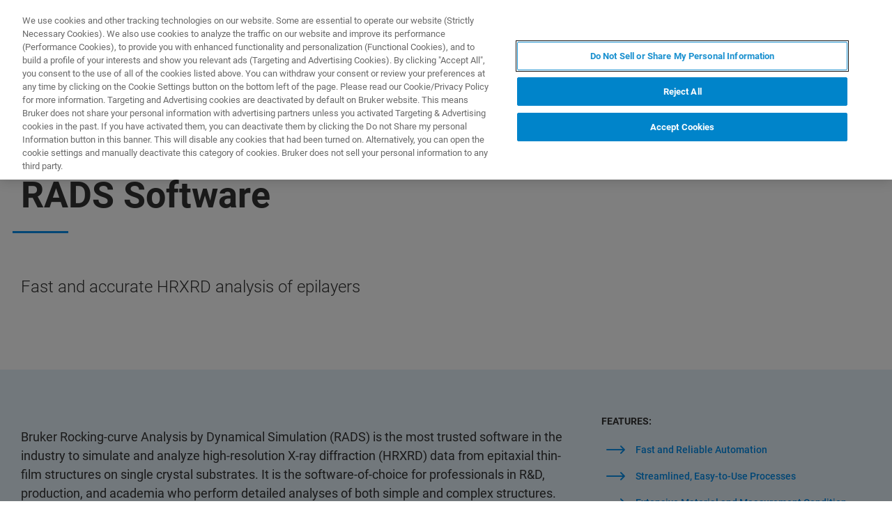

--- FILE ---
content_type: text/html;charset=utf-8
request_url: https://www.bruker.com/de/products-and-solutions/semiconductor-solutions/x-ray-metrology-for-compound-semiconductor/rads-software.html
body_size: 9818
content:

<!DOCTYPE HTML>
<html lang="de">
    <head>
    <meta charset="UTF-8"/>

    <title>RADS Software | Bruker</title>
    <meta name="keywords" content="software,QCVELOX-E,General XRAY,QC3,QC5-R,X-Ray Metrology for Compound Semi,XRAY,QCVELOX-HR"/>
    <meta name="description" content="Simulate and analyze high-resolution X-ray diffraction (HRXRD) data from epitaxial thin-film structures on single crystal substrates"/>
    <meta name="template" content="content-page"/>
    <meta name="viewport" content="width=device-width, initial-scale=1"/>
    
      <meta property="og:title" content="RADS Software"/>

      <meta property="og:image" content="https://www.bruker.com/de/products-and-solutions/semiconductor-solutions/x-ray-metrology-for-compound-semiconductor/rads-software/_jcr_content/teaserImage.coreimg.png/1764635584017/rads-software-for-hrxrd-bruker.png"/>

      <meta property="og:type" content="website"/>

      <meta property="og:url" content="https://www.bruker.com/de/products-and-solutions/semiconductor-solutions/x-ray-metrology-for-compound-semiconductor/rads-software.html"/>

      <meta property="og:description" content="Simulate and analyze high-resolution X-ray diffraction (HRXRD) data from epitaxial thin-film structures on single crystal substrates"/>

    

    





    <script defer="defer" type="text/javascript" src="/.rum/@adobe/helix-rum-js@%5E2/dist/rum-standalone.js"></script>
<link rel="stylesheet" href="/etc.clientlibs/bruker/clientlibs/clientlib-frontend.lc-2aad94240aac30c621de580ab37a8b81-lc.min.css" type="text/css">




    <link rel="icon" sizes="192x192" href="/etc.clientlibs/bruker/clientlibs/clientlib-favicons/resources/icon-192x192.png"/>
    <link rel="apple-touch-icon" sizes="180x180" href="/etc.clientlibs/bruker/clientlibs/clientlib-favicons/resources/apple-touch-icon-180x180.png"/>
    <link rel="apple-touch-icon" sizes="167x167" href="/etc.clientlibs/bruker/clientlibs/clientlib-favicons/resources/apple-touch-icon-167x167.png"/>
    <link rel="apple-touch-icon" sizes="152x152" href="/etc.clientlibs/bruker/clientlibs/clientlib-favicons/resources/apple-touch-icon-152x152.png"/>
    <link rel="apple-touch-icon" sizes="120x120" href="/etc.clientlibs/bruker/clientlibs/clientlib-favicons/resources/apple-touch-icon-120x120.png"/>
    <meta name="msapplication-square310x310logo" content="/etc.clientlibs/bruker/clientlibs/clientlib-favicons/resources/icon-310x310.png"/>
    <meta name="msapplication-wide310x150logo" content="/etc.clientlibs/bruker/clientlibs/clientlib-favicons/resources/icon-310x150.png"/>
    <meta name="msapplication-square150x150logo" content="/etc.clientlibs/bruker/clientlibs/clientlib-favicons/resources/icon-150x150.png"/>
    <meta name="msapplication-square70x70logo" content="/etc.clientlibs/bruker/clientlibs/clientlib-favicons/resources/icon-70x70.png"/>



    <script defer src="/etc.clientlibs/bruker/clientlibs/clientlib-identity.lc-b3513bb710505386ba84ff137c2a3b80-lc.min.js"></script>
<script defer src="/etc.clientlibs/bruker/clientlibs/clientlib-frontend.lc-3504ef1dc28d7869ac2510da1dde651e-lc.min.js"></script>




    <link rel="canonical" href="https://www.bruker.com/de/products-and-solutions/semiconductor-solutions/x-ray-metrology-for-compound-semiconductor/rads-software.html"/>
    
        <link rel="alternate" href="https://www.bruker.com/en/products-and-solutions/semiconductor-solutions/x-ray-metrology-for-compound-semiconductor/rads-software.html" hreflang="en"/>
    
        <link rel="alternate" href="https://www.bruker.com/ja/products-and-solutions/semiconductor-solutions/x-ray-metrology-for-compound-semiconductor/rads-software.html" hreflang="en-JP"/>
    
        <link rel="alternate" href="https://www.bruker.com/zh/products-and-solutions/semiconductor-solutions/x-ray-metrology-for-compound-semiconductor/rads-software.html" hreflang="en-CN"/>
    
        <link rel="alternate" href="https://www.bruker.com/de/products-and-solutions/semiconductor-solutions/x-ray-metrology-for-compound-semiconductor/rads-software.html" hreflang="en-DE"/>
    
        <link rel="alternate" href="https://www.bruker.com/es/products-and-solutions/semiconductor-solutions/x-ray-metrology-for-compound-semiconductor/rads-software.html" hreflang="en-ES"/>
    
        <link rel="alternate" href="https://www.bruker.com/fr/products-and-solutions/semiconductor-solutions/x-ray-metrology-for-compound-semiconductor/rads-software.html" hreflang="en-FR"/>
    
        <link rel="alternate" href="https://www.bruker.com/it/products-and-solutions/semiconductor-solutions/x-ray-metrology-for-compound-semiconductor/rads-software.html" hreflang="en-IT"/>
    
        <link rel="alternate" href="https://www.bruker.com/ko/products-and-solutions/semiconductor-solutions/x-ray-metrology-for-compound-semiconductor/rads-software.html" hreflang="en-KR"/>
    
        <link rel="alternate" href="https://www.bruker.com/pl/products-and-solutions/semiconductor-solutions/x-ray-metrology-for-compound-semiconductor/rads-software.html" hreflang="en-PL"/>
    
        <link rel="alternate" href="https://www.bruker.com/pt/products-and-solutions/semiconductor-solutions/x-ray-metrology-for-compound-semiconductor/rads-software.html" hreflang="en-PT"/>
    
        <link rel="alternate" href="https://www.bruker.com/ru/products-and-solutions/semiconductor-solutions/x-ray-metrology-for-compound-semiconductor/rads-software.html" hreflang="en-RU"/>
    
        <link rel="alternate" href="https://www.bruker.com/en/products-and-solutions/semiconductor-solutions/x-ray-metrology-for-compound-semiconductor/rads-software.html" hreflang="x-default"/>
    


    
    
    

    

    


        <script type="text/javascript" src="//assets.adobedtm.com/715aeecb8682/f0f2a093de6d/launch-83fa3dba0e77-staging.min.js" async></script>


    
    
    

    <style>
      body{margin:0;}.cmp-image__image{width:100%;vertical-align: top;}
      .aem-header{height: 70px;position: absolute;margin:0 auto;left:0;right:0;}.aem-header__container{visibility:hidden;}
      .aem-stage__image--mobile{display:block;}.aem-stage__image--desktop{display:none;}
      .aem-home-stage__image picture,.aem-overview-stage__image picture,.aem-hero-stage__image-background picture{height:100%;}
      .aem-home-stage__image img,.aem-overview-stage__image img{height:100%;left:0;position:absolute;top:0;width:100%;font-family:'object-fit: cover; object-position: center center;';-o-object-fit:cover;object-fit:cover;-o-object-position:center center;object-position:center center;}
      .aem-home-stage{width:100%;min-height:645px;position:relative;display:-ms-flexbox;display:flex;}
      .aem-home-stage__wrapper{padding:110px 0 0;position:relative;}.aem-overview-stage__wrapper{padding:80px 0 0;position:relative;}.aem-hero-stage__wrapper{padding:80px 0 0;position:relative;}
      .aem-overview-stage {width:100%;height:100%;position:relative;min-height:180px;padding-bottom:90px;}
      .aem-overview-stage__image{width:100%;height:100%;position:absolute;}
      .aem-overview-stage__introtext{width:100%;}.aem-overview-stage__introtext-text{line-height:26px;margin-bottom:23px;}
      .aem-overview-stage__wrapper{position:relative;margin:0 auto;padding:80px 0 0;z-index:10;overflow:hidden;}
      .aem-overview-stage{background:#cccccc;min-height:180px;padding-bottom:90px;}
      .aem-overview-stage__links{display:flex;flex-direction:column;width:100%;}
      .aem-introlink{padding:15px 0;border-bottom-width:1px;border-bottom-style:solid;width:285px;}
      .aem-introlink__link{display:flex;text-decoration:none;align-items:center;}
      .aem-introlink__text{font-size:13px;font-weight:700;letter-spacing:1.98px;text-transform:uppercase;}
      .aem-overview-stage .aem-introlink__text{padding-left:24px;width:calc(100% - 70px);line-height:22px;}
      .aem-overview-stage .aem-introlink:last-child{border-bottom:0;}
      .ui-layout__responsive{width:calc(100vw - 36px);}
      .ui-typography--h1{font-weight:700;font-size:28px;letter-spacing:0;line-height:32px;position:relative;margin-bottom:38px;-webkit-margin-before:12px;margin-block-start:12px;}
      .ui-typography--metaheadline{font-weight:700;font-size:10px;line-height:12px;letter-spacing:1px;text-transform:uppercase;}
      .ui-typography--intro{font-weight:300;font-size:20px;line-height:30px;letter-spacing:0;word-wrap:break-word;}
      .ui-typography--subheadline{font-weight:700;font-size:18px;line-height:24px;letter-spacing:0;-webkit-margin-before:10px;margin-block-start:10px;}
      @media only screen and (min-width: 768px){
            .aem-header{height: 86px;}
            .aem-home-stage__wrapper{padding-top:150px;}.aem-overview-stage__wrapper{padding-top:105px;}.aem-hero-stage__wrapper{padding-top:107px;}
            .aem-stage__image--mobile{display:none;}.aem-stage__image--desktop{display:block;}
            .aem-overview-stage__links{flex-direction:row;}
            .aem-overview-stage .aem-introlink{margin:15px 0;padding:0;border-bottom:0;width:33%;}
            .aem-introlink__link{align-items:unset;}
            .aem-introlink__text{font-size:15px;}
            .ui-layout__responsive{width: calc(100vw - 60px);}
            .ui-typography--h1{font-size:42px;line-height:48px;margin-bottom:58px;}
            .ui-typography--metaheadline{font-size:11px;line-height:14px}
            .ui-typography--intro{font-size:22px;line-height:32px;}
            .ui-typography--subheadline{font-size:20px;line-height:26px;}
      }
      @media only screen and (min-width: 1024px){
            .aem-header{height: 128px;}
            .aem-home-stage__wrapper{padding-top:210px;}.aem-overview-stage__wrapper{padding-top:170px;}.aem-hero-stage__wrapper{padding-top:170px;}
            .aem-home-stage{min-height:745px;}
            .aem-overview-stage__introtext{width:66%;}
            .aem-overview-stage__links{width:66%;}
            .aem-overview-stage .aem-introlink{padding:0;}
            .aem-introlink__text{font-size:17px;}
            .ui-typography--h1{font-size:52px;line-height:62px;margin-bottom:83px;}
            .ui-typography--metaheadline{font-size:12px;}
            .ui-typography--intro{font-size:24px;line-height:34px;}
            .ui-typography--subheadline{font-size:22px;line-height:28px;}
      }
    </style>
</head>
    <body class="page basicpage" id="page-46b65d9dab" data-cmp-data-layer-enabled>
        <script>
          window.adobeDataLayer = window.adobeDataLayer || [];
          adobeDataLayer.push({
              page: JSON.parse("{\x22page\u002D46b65d9dab\x22:{\x22@type\x22:\x22bruker\/components\/structure\/page\x22,\x22repo:modifyDate\x22:\x222026\u002D01\u002D16T17:51:13Z\x22,\x22dc:title\x22:\x22RADS Software\x22,\x22dc:description\x22:\x22Simulate and analyze high\u002Dresolution X\u002Dray diffraction (HRXRD) data from epitaxial thin\u002Dfilm structures on single crystal substrates\x22,\x22xdm:template\x22:\x22\/conf\/bruker\/settings\/wcm\/templates\/content\u002Dpage\x22,\x22xdm:language\x22:\x22de\x22,\x22xdm:tags\x22:[\x22software\x22,\x22QCVELOX\u002DE\x22,\x22General XRAY\x22,\x22QC3\x22,\x22QC5\u002DR\x22,\x22X\u002DRay Metrology for Compound Semi\x22,\x22XRAY\x22,\x22QCVELOX\u002DHR\x22],\x22repo:path\x22:\x22\/content\/bruker\/int\/de\/products\u002Dand\u002Dsolutions\/semiconductor\u002Dsolutions\/x\u002Dray\u002Dmetrology\u002Dfor\u002Dcompound\u002Dsemiconductor\/rads\u002Dsoftware.html\x22}}"),
              event:'cmp:show',
              eventInfo: {
                  path: 'page.page\u002D46b65d9dab'
              }
          });
        </script>
        
        
            




            



            
<div data-g-name="Page" id="section-page-wrapper" class="ui-layout">
    
        <div class="header">

<header class="aem-header ui-layout__header " data-g-name="Header" data-service-status-config="{&#34;pageUrl&#34;:&#34;/en/meta/status.html&#34;,&#34;apiUrl&#34;:&#34;/en/meta/status/jcr:content.service-status.json&#34;,&#34;keycloakServiceId&#34;:&#34;keycloak&#34;,&#34;active&#34;:true}" data-header-pageid="_de_products-and-solutions_semiconductor-solutions_x-ray-metrology-for-compound-semiconductor_rads-software">
    <div class="aem-header__container aem-header__container--visible">
        <div class="ui-layout__responsive aem-header__outter-wrapper">
            <a class="aem-header__logo-wrapper" href="/de.html" data-tracking='{"classification": "header", "type": "logolink", "label": "Bruker", "link": "/content/bruker/int/de"}'>
                <img alt="Bruker" src="/content/dam/global/logos/logo.svg"/>
            </a>
            <div class="aem-header__wrapper">
                <div class="aem-header__icon">
                    <div class="aem-header__icon--box">
                        
    <div class="aem-header-icons">
        <a class="ui-icon aem-header-icons__item" data-g-name="HeaderIcon" data-icon="/content/dam/global/icons/cart.svg" target="_blank" title="Visit the Bruker Store" href="https://store.bruker.com/" rel="noopener">
        </a>
    </div>



                        
<button class="aem-header__icon--button-icon aem-header__language-switch-button js-aem-header__language-switch-button">
    <span class="ui-icon ui-icon--language"></span>
    <span class="aem-header__language-iso-code">DE</span>
</button>

                    </div>
                    <div id="login-button" data-login-error="Error while trying to login. Please try again." data-logout-error="Error while trying to logout. Please try again." data-base-endpoint="https://sso.bruker.com/auth/realms/bruker/" data-client-id="aem-bruker.com" data-silent-token-renewal data-silent-token-renewal-page="/de.tokenrenewal.html" data-scopes="openid,profile" data-local="false">
    <button class="ui-button ui-button--secondary ui-icon--login aem-header__icon--login-button js-trigger-login" data-login="Login" data-logout="My Bruker" data-id="MY_BRUKER">
                <span class="aem-login-button__text">My Bruker</span>
    </button>
</div>

                    
<a data-g-name="ContactLink" target="_self" href="/de/meta/forms/bns-form-pages/xray-master-form-page.html">
    <button class="ui-button aem-header__icon--contract-expert">Kontakt</button>
    <button class="ui-button ui-button--icon ui-icon--contact aem-header__icon--circle"></button>
</a>
                </div>
                <div class="aem-header__navigation">
                    
<div class="aem-header__navigation-box js-aem-navigation-drilldown__data js-aem-header__navigatio-box state-aem-header__navigation-box--hidden">
    
        <a href="/de/products-and-solutions.html" target="_self" class="ui-action-link aem-header__navigation-item js-aem-header__navigation-item" data-id="_de_products-and-solutions" tabindex="0">Produkte &amp; Lösungen</a>
    
        <a href="/de/applications.html" target="_self" class="ui-action-link aem-header__navigation-item js-aem-header__navigation-item" data-id="_de_applications" tabindex="0">Anwendungen</a>
    
        <a href="/de/services.html" target="_self" class="ui-action-link aem-header__navigation-item js-aem-header__navigation-item" data-id="_de_services" tabindex="0">(EN) Service</a>
    
        <a href="/de/news-and-events.html" target="_self" class="ui-action-link aem-header__navigation-item js-aem-header__navigation-item" data-id="_de_news-and-events" tabindex="0">Neuigkeiten &amp; Veranstaltungen</a>
    
        <a href="/de/about.html" target="_self" class="ui-action-link aem-header__navigation-item js-aem-header__navigation-item" data-id="_de_about" tabindex="0">Über uns</a>
    
        <a href="/de/careers.html" target="_self" class="ui-action-link aem-header__navigation-item js-aem-header__navigation-item" data-id="_de_careers" tabindex="0">Karriere</a>
    
</div>

                    <button class="aem-header__icon--button-icon">
                        <span class="ui-icon ui-icon--menu aem-header__navigation--small-screen js-aem-header__navigation-item"></span>
                    </button>
                    <button class="aem-header__icon--button-icon aem-header__search-button js-aem-header__search-button">
                        <span class="ui-icon ui-icon--search"></span>
                    </button>
                </div>
            </div>
            <div data-g-name="NavigationDrilldown" class="aem-navigation-drilldown" data-pageid="_de_products-and-solutions_semiconductor-solutions_x-ray-metrology-for-compound-semiconductor_rads-software" data-language-path="/content/bruker/int/de" data-language-iso-code="DE">
            </div>
        </div>
        <script type="text/template" class="js-aem-navigation-drilldown__item-template">
            {{#*inline "lockIcon"}}
                {{#if protected}}
                    <span class="ui-icon--lock"></span>
                {{/if}}
            {{/inline}}
            <div
                    class="aem-navigation-drilldown__level js-aem-navigation-drilldown__level {{#if isRoot}}aem-navigation-drilldown__level--root{{/if}} {{#if shouldRunAnimation}}state-aem-navigation-drilldown--add{{/if}} {{#ifCond id '===' 'MY_BRUKER'}}js-aem-navigation-drilldown__level--one-bruker{{/ifCond}}"
                    data-id="{{id}}"
                    data-level="{{nextLevel}}"
            >
                <div class="aem-navigation-drilldown__back">
                    <button class="aem-navigation-drilldown__back-button js-aem-navigation-drilldown__back-button">
                        Back
                    </button>
                    <button class="aem-navigation-drilldown__close js-aem-navigation-drilldown__close"
                            title="close"></button>
                </div>
                <div class="aem-navigation-drilldown__list-title">
                    <!-- <a href="{{url}}.html">{{ name }}</a> -->
                    {{#ifCond id '===' 'MY_BRUKER'}}
                        <p>My Bruker</p>
                    {{else}}
                        <a
                            href="{{url}}"
                            target="{{target}}"
                            class="js-aem-navigation-drilldown__list-title"
                            data-id="{{id}}"
                        >
                            {{~name~}}
                            {{> lockIcon}}
                            {{#ifCond target '===' '_blank'}}<span class="ui-icon--external"></span>{{/ifCond}}
                        </a>
                    {{/ifCond}}
                </div>
                <div class="aem-navigation-drilldown__list">
                    {{#ifCond id '===' 'MY_BRUKER'}}
                        {{#ifCond items.length '>' 0}}
                            <div class="aem-navigation-drilldown__list-section--dynamic">
                                {{#each items}}
                                    <a href="{{url}}" target="{{target}}" class="aem-navigation-drilldown__list-item
                                        js-aem-navigation-drilldown__list-item
                                        js-aem-navigation-drilldown__open--hover
                                        {{#unless items}}aem-navigation-drilldown__list-item--link js-aem-navigation-drilldown__list-item--link{{/unless}}"
                                        data-id="{{id}}"
                                    >
                                        {{~name~}}
                                        {{#ifCond target '===' '_blank'}}<span class="ui-icon--external"></span>{{/ifCond}}
                                    </a>
                                {{/ each}}
                            </div>
                        {{/ifCond}}
                        <div class="aem-navigation-drilldown__list-section--static">
                            <a href="/de/meta/profile.html" target="_self" class="aem-navigation-drilldown__list-item aem-navigation-drilldown__list-item--link js-aem-navigation-drilldown__list-item--my-profile">
                                <span class="ui-icon--logout"></span>Mein Profil
                            </a>
                            <button class="aem-navigation-drilldown__list-item aem-navigation-drilldown__list-item--link aem-navigation-drilldown__list-item--log-out js-aem-navigation-drilldown__list-item--log-out"
                                    title="logout">
                                <span class="ui-icon--logout-door"></span>Abmelden
                            </button>
                        </div>
                    {{else}}
                        {{#each items}}
                            {{#if headline}}
                                <p class="aem-navigation-drilldown__list-item
                                    {{#unless items}}aem-navigation-drilldown__list-item--link{{/unless}}
                                    {{#if headline}} aem-navigation-drilldown__list-item--headline{{/if}}"
                                    data-id="{{id}}"
                                >
                                    {{~name~}}
                                </p>
                            {{else}}
                                <a href="{{url}}" target="{{target}}" class="aem-navigation-drilldown__list-item
                                    js-aem-navigation-drilldown__list-item
                                    js-aem-navigation-drilldown__open--hover
                                    {{#unless items}}aem-navigation-drilldown__list-item--link js-aem-navigation-drilldown__list-item--link{{/unless}}"
                                    data-id="{{id}}"
                                >
                                    {{~name~}}
                                    {{> lockIcon}}
                                    {{#ifCond target '===' '_blank'}}<span class="ui-icon--external"></span>{{/ifCond}}
                                </a>
                            {{/if}}
                        {{/ each}}
                    {{/ifCond}}
                </div>
            </div>
        </script>
        <script type="text/template" class="js-aem-navigation-drilldown__template">
            <div class="aem-navigation-drilldown__icons">
                <button class="aem-navigation-drilldown__icon ui-icon ui-icon--language aem-navigation-drilldown__icon--language js-aem-navigation-drilldown__icon--language">
                    <span class="aem-header__language-iso-code">{{ languageIsoCode }}</span>
                </button>
                <button class="aem-navigation-drilldown__close js-aem-navigation-drilldown__close"
                        title="close"></button>
            </div>
            <div class="aem-navigation-drilldown__inner-wrapper js-aem-navigation-drilldown__inner-wrapper">
            </div>
            <div class="aem-navigation-drilldown__overlay js-aem-navigation-drilldown__overlay aem-navigation-drilldown__overlay--solid-background js-aem-navigation-drilldown__close">
            </div>
        </script>
        <div data-g-name="Search" class="aem-search">
            <div class="aem-search__wrapper">
                <div class="ui-layout__responsive aem-search__box">
                    <span class="ui-icon ui-icon--close aem-search__close js-aem-search__close"></span>
                    <div data-g-name="SearchInput" class="aem-search__input-wrapper" data-config="{&#34;renderMode&#34;:null,&#34;subsetView&#34;:false,&#34;noInitialResults&#34;:false,&#34;exactSearch&#34;:false,&#34;termMandatory&#34;:false,&#34;filters&#34;:{&#34;all&#34;:[],&#34;any&#34;:{}},&#34;facets&#34;:null,&#34;categories&#34;:null,&#34;searchEndpoint&#34;:&#34;https://bruker-aemaacs-prod.ent.eu-central-1.aws.cloud.es.io/api/as/v1/engines/bruker-prod/search.json&#34;,&#34;extendedSearchEndpoint&#34;:&#34;https://bruker-aemaacs-prod.ent.eu-central-1.aws.cloud.es.io/api/as/v1/engines/bruker-prod/elasticsearch/_search&#34;,&#34;suggestionEndpoint&#34;:&#34;https://bruker-aemaacs-prod.ent.eu-central-1.aws.cloud.es.io/api/as/v1/engines/bruker-prod/search.json&#34;,&#34;extendedSearchSuggestionEndpoint&#34;:&#34;https://bruker-aemaacs-prod.ent.eu-central-1.aws.cloud.es.io/api/as/v1/engines/bruker-prod/elasticsearch/_search&#34;,&#34;searchKey&#34;:&#34;search-zukwf6yyhkhnvec77d2c5uy2&#34;,&#34;extendedSearchKey&#34;:&#34;private-31d1xum3d2tuvus4mgbazx2t&#34;,&#34;resultsPerPage&#34;:10,&#34;descriptionMaxLength&#34;:200,&#34;queryMaxLength&#34;:500,&#34;fullWidth&#34;:false,&#34;autoSearch&#34;:false,&#34;wrapperMode&#34;:&#34;result&#34;,&#34;sort&#34;:{&#34;_score&#34;:&#34;desc&#34;},&#34;urlContext&#34;:&#34;/conf/bruker/settings/wcm/templates/content-page/structure/_jcr_content/header&#34;,&#34;editMode&#34;:false,&#34;languageTag&#34;:&#34;de&#34;,&#34;languagePath&#34;:&#34;/content/bruker/int/de&#34;,&#34;customDisplayMode&#34;:&#34;&#34;,&#34;customDisplayClass&#34;:&#34;&#34;,&#34;defaultColumnsWidth&#34;:&#34;6&#34;,&#34;searchId&#34;:null,&#34;resourcePath&#34;:&#34;/conf/bruker/settings/wcm/templates/content-page/structure/jcr:content/header&#34;,&#34;officeSearchFacets&#34;:{&#34;offeringsFacet&#34;:&#34;f1c6d3fdf50f86c75d71d239190b776a_tags&#34;,&#34;technologyFacet&#34;:&#34;0bafdf739ac8a00948a30ea084d9cd6f_tags&#34;}}" data-standalone-search-input="true">
                        <form novalidate class="js-aem-searchinput__form" action="/de/meta/search.html">
                            <div class="aem-elasticsearchresults__input-wrapper">
                                
	<div data-g-name="Input" class="ui-input ui-input--search aem-GridColumn--default--8 aem-GridColumn--phone--12" data-suggestion-endpoint="https://bruker-aemaacs-prod.ent.eu-central-1.aws.cloud.es.io/api/as/v1/engines/bruker-prod/elasticsearch/_search" data-search-key="search-zukwf6yyhkhnvec77d2c5uy2" data-constraint-message="Bitte verwenden Sie zumindest 2 Zeichen (Sie verwenden derzeit 1 Zeichen)." data-custom-mandatory-message="Bitte verwenden Sie zumindest 2 Zeichen." data-extended-search="true" data-language-tag="de">
		<input minlength="2" maxlength="500" type="text" name="q_1" aria-autocomplete="list" autocomplete="off" placeholder="What are you looking for?" class="ui-input__field js-aem-searchinput__input" data-disable-prefill-from-url="true"/>
		
		<span class="ui-input__bar"></span>
		<span class="ui-input__error js-ui-input__error">Bitte verwenden Sie zumindest 2 Zeichen (Sie verwenden derzeit 1 Zeichen).</span>

		<div class="ui-input--search-suggestions">
			<script type="text/template" class="js-input--search-suggestions-template">
				<ul>
					{{#each this}}
					<li>{{suggestion}}</li>
					{{/each}}
				</ul>
			</script>
		</div>
	</div>

                                <div class="aem-elasticsearchresults__actions-wrapper aem-elasticsearchresults__actions-wrapper--extendedsearch">
                                    <button class="js-aem-elasticsearchresults__reset aem-elasticsearchresults__reset ui-icon--close" type="reset"></button>
                                    <button class="js-aem-searchinput__icon js-aem-elasticsearchresults__submit aem-elasticsearchresults__submit ui-button ui-icon--search" type="submit"></button>
                                </div>
                            </div>
                        </form>
                    </div>
                </div>
            </div>
            <div class="aem-search__overlay js-aem-search__overlay"></div>
        </div>
        <div data-g-name="LanguageSwitch" class="aem-language-switch">
            <div class="aem-language-switch--background-light">
                <div class="ui-layout__responsive aem-language-switch__wrapper">
                    <span class="ui-icon--close aem-language-switch__close js-aem-language-switch__close"></span>
                    <p class="aem-language-switch__title ui-typography--p-emphasized">Languages</p>
                    <ul class="aem-language-switch__languages-container">
                        <li class="aem-language-switch__language js-aem-language-switch__language aem-language-switch__language--active">
                            <a class="aem-language-switch__languages-link js-aem-language-switch__languages-link" tabindex="-1">
                                Deutsch
                                <span class="ui-icon--check aem-language-switch__languages-check"></span>
                            </a>
                        </li>
                    
                        <li class="aem-language-switch__language js-aem-language-switch__language ">
                            <a class="aem-language-switch__languages-link js-aem-language-switch__languages-link" href="/en/products-and-solutions/semiconductor-solutions/x-ray-metrology-for-compound-semiconductor/rads-software.html" tabindex="-1" data-language="en">
                                English
                                <span class="ui-icon--check aem-language-switch__languages-check"></span>
                            </a>
                        </li>
                    
                        <li class="aem-language-switch__language js-aem-language-switch__language ">
                            <a class="aem-language-switch__languages-link js-aem-language-switch__languages-link" href="/es/products-and-solutions/semiconductor-solutions/x-ray-metrology-for-compound-semiconductor/rads-software.html" tabindex="-1" data-language="es">
                                Español
                                <span class="ui-icon--check aem-language-switch__languages-check"></span>
                            </a>
                        </li>
                    
                        <li class="aem-language-switch__language js-aem-language-switch__language ">
                            <a class="aem-language-switch__languages-link js-aem-language-switch__languages-link" href="/fr/products-and-solutions/semiconductor-solutions/x-ray-metrology-for-compound-semiconductor/rads-software.html" tabindex="-1" data-language="fr">
                                Français
                                <span class="ui-icon--check aem-language-switch__languages-check"></span>
                            </a>
                        </li>
                    
                        <li class="aem-language-switch__language js-aem-language-switch__language ">
                            <a class="aem-language-switch__languages-link js-aem-language-switch__languages-link" href="/it/products-and-solutions/semiconductor-solutions/x-ray-metrology-for-compound-semiconductor/rads-software.html" tabindex="-1" data-language="it">
                                Italiano
                                <span class="ui-icon--check aem-language-switch__languages-check"></span>
                            </a>
                        </li>
                    
                        <li class="aem-language-switch__language js-aem-language-switch__language ">
                            <a class="aem-language-switch__languages-link js-aem-language-switch__languages-link" href="/pl/products-and-solutions/semiconductor-solutions/x-ray-metrology-for-compound-semiconductor/rads-software.html" tabindex="-1" data-language="pl">
                                Polski
                                <span class="ui-icon--check aem-language-switch__languages-check"></span>
                            </a>
                        </li>
                    
                        <li class="aem-language-switch__language js-aem-language-switch__language ">
                            <a class="aem-language-switch__languages-link js-aem-language-switch__languages-link" href="/pt/products-and-solutions/semiconductor-solutions/x-ray-metrology-for-compound-semiconductor/rads-software.html" tabindex="-1" data-language="pt">
                                Português
                                <span class="ui-icon--check aem-language-switch__languages-check"></span>
                            </a>
                        </li>
                    
                        <li class="aem-language-switch__language js-aem-language-switch__language ">
                            <a class="aem-language-switch__languages-link js-aem-language-switch__languages-link" href="/ru/products-and-solutions/semiconductor-solutions/x-ray-metrology-for-compound-semiconductor/rads-software.html" tabindex="-1" data-language="ru">
                                Русский
                                <span class="ui-icon--check aem-language-switch__languages-check"></span>
                            </a>
                        </li>
                    
                        <li class="aem-language-switch__language js-aem-language-switch__language ">
                            <a class="aem-language-switch__languages-link js-aem-language-switch__languages-link" href="/zh/products-and-solutions/semiconductor-solutions/x-ray-metrology-for-compound-semiconductor/rads-software.html" tabindex="-1" data-language="zh">
                                中文
                                <span class="ui-icon--check aem-language-switch__languages-check"></span>
                            </a>
                        </li>
                    
                        <li class="aem-language-switch__language js-aem-language-switch__language ">
                            <a class="aem-language-switch__languages-link js-aem-language-switch__languages-link" href="/ja/products-and-solutions/semiconductor-solutions/x-ray-metrology-for-compound-semiconductor/rads-software.html" tabindex="-1" data-language="ja">
                                日本語
                                <span class="ui-icon--check aem-language-switch__languages-check"></span>
                            </a>
                        </li>
                    
                        <li class="aem-language-switch__language js-aem-language-switch__language ">
                            <a class="aem-language-switch__languages-link js-aem-language-switch__languages-link" href="/ko/products-and-solutions/semiconductor-solutions/x-ray-metrology-for-compound-semiconductor/rads-software.html" tabindex="-1" data-language="ko">
                                한국어
                                <span class="ui-icon--check aem-language-switch__languages-check"></span>
                            </a>
                        </li>
                    </ul>
                </div>
            </div>
            <div class="aem-language-switch__overlay js-aem-language-switch__overlay"></div>
        </div>
    </div>
</header>

</div>

    
        <div class="root responsivegrid ui-layout__body">

<div class="aem-Grid aem-Grid--12 ui-layout__body aem-Grid--default--12 ">
    
    <div class="contentstage stage abstractcomponent aem-GridColumn aem-GridColumn--default--12"><div></div>

<div class="ui-layout__responsive">
    <div class="aem-contentstage ui-separator">
        
	<div class="aem-headline">
		
			<div class="ui-typography--metaheadline">X-Ray Metrology for Compound Semiconductor</div>
			<h1 class="ui-typography--h1">RADS Software</h1>
		
	</div>

        <div class="aem-contentstage__text ui-typography--intro">Fast and accurate HRXRD analysis of epilayers</div>
    </div>
</div>
</div>
<div class="responsivegrid aem-GridColumn aem-GridColumn--default--12">


<div class="aem-Grid aem-Grid--12 aem-Grid--default--12 ">
    
    <div class="twocolumns columns responsivegrid ui-styles__background--brand aem-GridColumn aem-GridColumn--default--12">
<div class="ui-layout__responsive">
    <div class="ui-separator ">
        
    
	<div class="aem-headline">
		
	</div>


        
            <div class="aem-Grid aem-Grid--12 aem-Grid--default--12 aem-Grid--phone--12  ui-styles__background-item">
                
                
                    <div class="responsivegrid aem-GridColumn--default--none aem-GridColumn--phone--none aem-GridColumn--phone--12 aem-GridColumn aem-GridColumn--default--8 aem-GridColumn--offset--phone--0 aem-GridColumn--offset--default--0">


<div class="aem-Grid aem-Grid--8 aem-Grid--default--8 aem-Grid--phone--12 ">
    
    <div class="ui-typography--richtext aem-GridColumn--phone--12 aem-GridColumn aem-GridColumn--default--8"><div class="aem-text">
    <area data-res-path="/content/bruker/int/de/products-and-solutions/semiconductor-solutions/x-ray-metrology-for-compound-semiconductor/rads-software/jcr:content/root/contentpar/twocolumns/contentpar-1/text"/>
    <div class="ui-typography--richtext"><p><span style="	letter-spacing: 0.0px;
"><br />
Bruker Rocking-curve Analysis by Dynamical Simulation (RADS) is the most trusted software in the industry to simulate and analyze high-resolution X-ray diffraction (HRXRD) data from epitaxial thin-film structures on single crystal substrates. It is the software-of-choice for professionals in R&amp;D, production, and academia who perform detailed analyses of both simple and complex structures.</span></p>
<p>By automatically calculating process parameters, and immediately processing feedback to production, RADS software is designed from the ground up to improve process and yield results. This exclusive combination of features has allowed RADS to be the leading process monitoring and analysis software since 1991.</p>
</div>
</div>

    
</div>

    
</div>
</div>

                
                    <div class="responsivegrid aem-GridColumn--default--none aem-GridColumn--phone--none aem-GridColumn--phone--12 aem-GridColumn aem-GridColumn--offset--phone--0 aem-GridColumn--offset--default--0 aem-GridColumn--default--4">


<div class="aem-Grid aem-Grid--4 aem-Grid--default--4 aem-Grid--phone--12 ">
    
    <div class="ui-typography--richtext aem-GridColumn--phone--12 aem-GridColumn aem-GridColumn--default--4"><div class="aem-text">
    <area data-res-path="/content/bruker/int/de/products-and-solutions/semiconductor-solutions/x-ray-metrology-for-compound-semiconductor/rads-software/jcr:content/root/contentpar/twocolumns/contentpar-2/text"/>
    <div class="ui-typography--richtext"><p><sub><b>FEATURES:</b></sub></p>
</div>
</div>

    
</div>
<div class="calltoaction aem-GridColumn--phone--12 aem-GridColumn aem-GridColumn--default--4">

<div class="aem-calltoaction ui-styles-background-item">
    <ul class="aem-calltoaction__link-list ui-typography--description">
        <li>
            
                
                <a data-g-name="CallToAction" data-tracking="{&#34;classification&#34;:&#34;default&#34;,&#34;webinarDate&#34;:null,&#34;external&#34;:false,&#34;onWebinar&#34;:false}" data-protectable href="/de/products-and-solutions/semiconductor-solutions/x-ray-metrology-for-compound-semiconductor/rads-software.html#ID_automation" target="_self" class=" ui-icon-lock__element ui-action-link ui-action-link--description ui-icon--internal">
                        Fast and Reliable Automation
                    
                </a>
            
        </li>
    
        <li>
            
                
                <a data-g-name="CallToAction" data-tracking="{&#34;classification&#34;:&#34;default&#34;,&#34;webinarDate&#34;:null,&#34;external&#34;:false,&#34;onWebinar&#34;:false}" data-protectable href="/de/products-and-solutions/semiconductor-solutions/x-ray-metrology-for-compound-semiconductor/rads-software.html#ID_processes" target="_self" class=" ui-icon-lock__element ui-action-link ui-action-link--description ui-icon--internal">
                        Streamlined, Easy-to-Use Processes
                    
                </a>
            
        </li>
    
        <li>
            
                
                <a data-g-name="CallToAction" data-tracking="{&#34;classification&#34;:&#34;default&#34;,&#34;webinarDate&#34;:null,&#34;external&#34;:false,&#34;onWebinar&#34;:false}" data-protectable href="/de/products-and-solutions/semiconductor-solutions/x-ray-metrology-for-compound-semiconductor/rads-software.html#ID_compatability" target="_self" class=" ui-icon-lock__element ui-action-link ui-action-link--description ui-icon--internal">
                        Extensive Material and Measurement Condition Compatability
                    
                </a>
            
        </li>
    </ul>

    <div class="aem-calltoaction__buttons">
        
            
            
        

        
            
            
        
    </div>
</div></div>
<div class="calltoaction aem-GridColumn--phone--12 aem-GridColumn aem-GridColumn--default--4">

<div class="aem-calltoaction ui-styles-background-item">
    

    <div class="aem-calltoaction__buttons">
        
            
            <a data-g-name="CallToAction" data-tracking="{&#34;classification&#34;:&#34;default&#34;,&#34;webinarDate&#34;:null,&#34;external&#34;:false,&#34;onWebinar&#34;:false}" data-protectable target="_self" href="/en/meta/forms/bns-form-pages/xray-master-form-page.html" class="ui-icon-lock__element-before ui-button
                
                ">
                    Contact Expert
            </a>
        

        
            
            
        
    </div>
</div></div>

    
</div>
</div>

                
            </div>
        
    </div>
</div>
</div>
<div class="twocolumns columns responsivegrid aem-GridColumn aem-GridColumn--default--12">
<div class="ui-layout__responsive">
    <div class="ui-separator ">
        
    
	<div class="aem-headline" id="ID_automation">
		
			<div class="ui-typography--metaheadline"></div>
			<h2 class="ui-typography--h2">Automated, Reliable Evaluation of Materials</h2>
		
	</div>


        
            <div class="aem-Grid aem-Grid--12 aem-Grid--default--12 aem-Grid--phone--12  ui-styles__background-item">
                
                
                    <div class="responsivegrid aem-GridColumn--default--none aem-GridColumn--phone--none aem-GridColumn--phone--12 aem-GridColumn aem-GridColumn--default--8 aem-GridColumn--offset--phone--0 aem-GridColumn--offset--default--0">


<div class="aem-Grid aem-Grid--8 aem-Grid--default--8 aem-Grid--phone--12 ">
    
    <div class="ui-typography--richtext aem-GridColumn--phone--12 aem-GridColumn aem-GridColumn--default--8"><div class="aem-text">
    <area data-res-path="/content/bruker/int/de/products-and-solutions/semiconductor-solutions/x-ray-metrology-for-compound-semiconductor/rads-software/jcr:content/root/contentpar/twocolumns_156523107/contentpar-1/text"/>
    <div class="ui-typography--richtext"><p>RADS is an auto-simulation software that uses first-principles theory and data-fitting technology to determine key materials parameters automatically and reliably within seconds. RADS follows a two-step process:</p>
</div>
</div>

    
</div>
<div class="ui-typography--richtext aem-GridColumn--phone--12 aem-GridColumn aem-GridColumn--default--8"><div class="aem-text">
    <area data-res-path="/content/bruker/int/de/products-and-solutions/semiconductor-solutions/x-ray-metrology-for-compound-semiconductor/rads-software/jcr:content/root/contentpar/twocolumns_156523107/contentpar-1/text_138063271"/>
    <div class="ui-typography--richtext"><ol><li><b>Model entry</b>—The user builds the nominal structure and parameters with a spreadsheet-style model and adds parameter bounds.</li><li><b>Fitting process</b>—An iterative fitting process, which can be optimized based on data type, is used to minimize the error function (a numeric value that describes the difference between the measured and simulated data). RADS uses a Differential Evolution genetic algorithm to evaluate the final solution.</li></ol>
</div>
</div>

    
</div>
<div class="ui-typography--richtext aem-GridColumn--phone--12 aem-GridColumn aem-GridColumn--default--8"><div class="aem-text">
    <area data-res-path="/content/bruker/int/de/products-and-solutions/semiconductor-solutions/x-ray-metrology-for-compound-semiconductor/rads-software/jcr:content/root/contentpar/twocolumns_156523107/contentpar-1/text_1272756028"/>
    <div class="ui-typography--richtext"><p>Simulations are performed in seconds and can be automated as part of the measurement process on Bruker’s X-ray metrology systems.</p>
</div>
</div>

    
</div>

    
</div>
</div>

                
                    <div class="responsivegrid aem-GridColumn--default--none aem-GridColumn--phone--none aem-GridColumn--phone--12 aem-GridColumn aem-GridColumn--offset--phone--0 aem-GridColumn--offset--default--0 aem-GridColumn--default--4">


<div class="aem-Grid aem-Grid--4 aem-Grid--default--4 aem-Grid--phone--12 ">
    
    <div class="image image-basic image-base aem-GridColumn--phone--12 aem-GridColumn aem-GridColumn--default--4"><div data-cmp-is="image" data-cmp-lazy data-cmp-src="/de/products-and-solutions/semiconductor-solutions/x-ray-metrology-for-compound-semiconductor/rads-software/_jcr_content/root/contentpar/twocolumns_156523107/contentpar-2/image.coreimg.82{.width}.png/1768585873221/rads-software-image-1.png" data-cmp-widths="236,304,430,472,608,640,731,860,944,1280,1462,1920" data-asset="/content/dam/bruker/int/en/products-and-solution/semiconductor-solutions/x-ray-metrology-for-compound-semi/rads-software/RADS Software Image 1.png" data-title="RADS software" class="ui-component-separator cmp-image" itemscope itemtype="http://schema.org/ImageObject">

    
    
        <noscript data-cmp-hook-image="noscript">
            
            <img src="/de/products-and-solutions/semiconductor-solutions/x-ray-metrology-for-compound-semiconductor/rads-software/_jcr_content/root/contentpar/twocolumns_156523107/contentpar-2/image.coreimg.png/1768585873221/rads-software-image-1.png" class="cmp-image__image" itemprop="contentUrl" data-cmp-hook-image="image" alt="RADS software"/>
            
        </noscript>
    
    
    

    
</div>

    
</div>

    
</div>
</div>

                
            </div>
        
    </div>
</div>
</div>
<div class="twocolumns columns responsivegrid aem-GridColumn aem-GridColumn--default--12">
<div class="ui-layout__responsive">
    <div class="ui-separator ">
        
    
	<div class="aem-headline" id="ID_processes">
		
			<div class="ui-typography--metaheadline"></div>
			<h2 class="ui-typography--h2">Streamlined, Easy-to-Use Processes</h2>
		
	</div>


        
            <div class="aem-Grid aem-Grid--12 aem-Grid--default--12 aem-Grid--phone--12  ui-styles__background-item">
                
                
                    <div class="responsivegrid aem-GridColumn--default--none aem-GridColumn--phone--none aem-GridColumn--phone--12 aem-GridColumn aem-GridColumn--default--8 aem-GridColumn--offset--phone--0 aem-GridColumn--offset--default--0">


<div class="aem-Grid aem-Grid--8 aem-Grid--default--8 aem-Grid--phone--12 ">
    
    <div class="ui-typography--richtext aem-GridColumn--phone--12 aem-GridColumn aem-GridColumn--default--8"><div class="aem-text">
    <area data-res-path="/content/bruker/int/de/products-and-solutions/semiconductor-solutions/x-ray-metrology-for-compound-semiconductor/rads-software/jcr:content/root/contentpar/twocolumns_156523107_819632294/contentpar-1/text"/>
    <div class="ui-typography--richtext"><p>The RADS software is designed for ease of use:</p>
</div>
</div>

    
</div>
<div class="ui-typography--richtext aem-GridColumn--phone--12 aem-GridColumn aem-GridColumn--default--8"><div class="aem-text">
    <area data-res-path="/content/bruker/int/de/products-and-solutions/semiconductor-solutions/x-ray-metrology-for-compound-semiconductor/rads-software/jcr:content/root/contentpar/twocolumns_156523107_819632294/contentpar-1/text_138063271"/>
    <div class="ui-typography--richtext"><ul><li>Layer parameter linking simplifies the analysis of complex multi-layer structures and allows for graded profiles.</li><li>An extensive built-in, user-customizable materials database is available for faster model creation.</li><li>Batch processing of multiple datasets can be automated to eliminate repetitive tasks.</li></ul>
</div>
</div>

    
</div>

    
</div>
</div>

                
                    <div class="responsivegrid aem-GridColumn--default--none aem-GridColumn--phone--none aem-GridColumn--phone--12 aem-GridColumn aem-GridColumn--offset--phone--0 aem-GridColumn--offset--default--0 aem-GridColumn--default--4">


<div class="aem-Grid aem-Grid--4 aem-Grid--default--4 aem-Grid--phone--12 ">
    
    
    
</div>
</div>

                
            </div>
        
    </div>
</div>
</div>
<div class="twocolumns columns responsivegrid aem-GridColumn aem-GridColumn--default--12">
<div class="ui-layout__responsive">
    <div class="ui-separator ">
        
    
	<div class="aem-headline" id="ID_compatability">
		
			<div class="ui-typography--metaheadline"></div>
			<h2 class="ui-typography--h2">Extensive Compatibility</h2>
		
	</div>


        
            <div class="aem-Grid aem-Grid--12 aem-Grid--default--12 aem-Grid--phone--12  ui-styles__background-item">
                
                
                    <div class="responsivegrid aem-GridColumn--default--none aem-GridColumn--phone--none aem-GridColumn--phone--12 aem-GridColumn aem-GridColumn--default--8 aem-GridColumn--offset--phone--0 aem-GridColumn--offset--default--0">


<div class="aem-Grid aem-Grid--8 aem-Grid--default--8 aem-Grid--phone--12 ">
    
    <div class="ui-typography--richtext aem-GridColumn--phone--12 aem-GridColumn aem-GridColumn--default--8"><div class="aem-text">
    <area data-res-path="/content/bruker/int/de/products-and-solutions/semiconductor-solutions/x-ray-metrology-for-compound-semiconductor/rads-software/jcr:content/root/contentpar/twocolumns_156523107_1124910450/contentpar-1/text"/>
    <div class="ui-typography--richtext"><p>RADS accommodates a wide range of materials, structures, and instrument conditions, with support for: </p>
</div>
</div>

    
</div>
<div class="ui-typography--richtext aem-GridColumn--phone--12 aem-GridColumn aem-GridColumn--default--8"><div class="aem-text">
    <area data-res-path="/content/bruker/int/de/products-and-solutions/semiconductor-solutions/x-ray-metrology-for-compound-semiconductor/rads-software/jcr:content/root/contentpar/twocolumns_156523107_1124910450/contentpar-1/text_138063271"/>
    <div class="ui-typography--richtext"><ul><li>Bulk and bonded single crystal substrates</li><li>Epitaxy modeling on 001/non-001 cubic materials and basal plane (c-plane) oriented hexagonal materials</li><li>Simulation of realistic instrumental conditions</li><li>A variety of data file formats</li></ul>
</div>
</div>

    
</div>

    
</div>
</div>

                
                    <div class="responsivegrid aem-GridColumn--default--none aem-GridColumn--phone--none aem-GridColumn--phone--12 aem-GridColumn aem-GridColumn--offset--phone--0 aem-GridColumn--offset--default--0 aem-GridColumn--default--4">


<div class="aem-Grid aem-Grid--4 aem-Grid--default--4 aem-Grid--phone--12 ">
    
    
    
</div>
</div>

                
            </div>
        
    </div>
</div>
</div>
<div class="standardteaser aem-GridColumn aem-GridColumn--default--12">

<div class="ui-layout__responsive">
    <div class="aem-standard-teaser ui-separator aem-teaser--layout-desktop-3-columns">
        
    
	<div class="aem-headline">
		
			<div class="ui-typography--metaheadline"></div>
			<h2 class="ui-typography--h2">Compatible Products</h2>
		
	</div>


        <div class="aem-standard-teaser__wrapper ui-styles__background-item">
            
            

            
                
    
    <div class="aem-search-noindex standardteaserpage aem-standard-teaser__item-wrapper aem-teaser__item-wrapper">
        
        <a data-protectable data-tracking='{"classification": "default", "type": "INTERNAL",
                            "label": "Mehr", "link": "/de/products-and-solutions/semiconductor-solutions/x-ray-metrology-for-compound-semiconductor/qcvelox-hr.html"}' data-link-type="INTERNAL" data-is-teaser="true" class="aem-standard-teaser__item ui-styles__background-item-teaser" href="/de/products-and-solutions/semiconductor-solutions/x-ray-metrology-for-compound-semiconductor/qcvelox-hr.html">
                
<div class="ui-styles__content-item--hidden cmp-image ">
    <img src="/content/bruker/int/de/products-and-solutions/semiconductor-solutions/x-ray-metrology-for-compound-semiconductor/qcvelox-hr/_jcr_content/teaserImage.coreimg.png/1764630851146.png" class="cmp-image__image" alt="QCVelox-HR HRHRD and XRR metrology system for complex epilayer structures" loading="lazy"/>
</div>
                <h4 class="aem-standard-teaser__heading ui-typography--h4">QCVelox-HR</h4>
                <div class="aem-standard-teaser__text ui-typography--p">Fully automated system for high-throughput, precision HRXRD and XRR metrology of complex epilayer structures</div>
                
                <div class="ui-icon-lock__element aem-teaser__cta aem-standard-teaser__action ui-action-link ui-typography--description ui-icon--internal">
                    Mehr
                </div>
        </a>
    </div>

            
                
    
    <div class="aem-search-noindex standardteaserpage aem-standard-teaser__item-wrapper aem-teaser__item-wrapper">
        
        <a data-protectable data-tracking='{"classification": "default", "type": "INTERNAL",
                            "label": "Mehr", "link": "/de/products-and-solutions/semiconductor-solutions/x-ray-metrology-for-compound-semiconductor/qc-velox-e.html"}' data-link-type="INTERNAL" data-is-teaser="true" class="aem-standard-teaser__item ui-styles__background-item-teaser" href="/de/products-and-solutions/semiconductor-solutions/x-ray-metrology-for-compound-semiconductor/qc-velox-e.html">
                
<div class="ui-styles__content-item--hidden cmp-image ">
    <img src="/content/bruker/int/de/products-and-solutions/semiconductor-solutions/x-ray-metrology-for-compound-semiconductor/qc-velox-e/_jcr_content/teaserImage.coreimg.png/1764636012730.png" class="cmp-image__image" alt="QCVELOX-E" loading="lazy"/>
</div>
                <h4 class="aem-standard-teaser__heading ui-typography--h4">QCVelox-E</h4>
                <div class="aem-standard-teaser__text ui-typography--p">Optimum HRXRD performance for epilayer monitoring</div>
                
                <div class="ui-icon-lock__element aem-teaser__cta aem-standard-teaser__action ui-action-link ui-typography--description ui-icon--internal">
                    Mehr
                </div>
        </a>
    </div>

            
                
    
    <div class="aem-search-noindex standardteaserpage aem-standard-teaser__item-wrapper aem-teaser__item-wrapper">
        
        <a data-protectable data-tracking='{"classification": "default", "type": "INTERNAL",
                            "label": "Mehr", "link": "/de/products-and-solutions/semiconductor-solutions/x-ray-metrology-for-compound-semiconductor/qc5-r.html"}' data-link-type="INTERNAL" data-is-teaser="true" class="aem-standard-teaser__item ui-styles__background-item-teaser" href="/de/products-and-solutions/semiconductor-solutions/x-ray-metrology-for-compound-semiconductor/qc5-r.html">
                
<div class="ui-styles__content-item--hidden cmp-image ">
    <img src="/content/bruker/int/de/products-and-solutions/semiconductor-solutions/x-ray-metrology-for-compound-semiconductor/qc5-r/_jcr_content/teaserImage.coreimg.png/1764631427427.png" class="cmp-image__image" alt="QC5-R Web Teaser Image-BRUKER" loading="lazy"/>
</div>
                <h4 class="aem-standard-teaser__heading ui-typography--h4">QC5-R</h4>
                <div class="aem-standard-teaser__text ui-typography--p">Manual loading system for precision HRXRD and XRR metrology of complex epilayer structures</div>
                
                <div class="ui-icon-lock__element aem-teaser__cta aem-standard-teaser__action ui-action-link ui-typography--description ui-icon--internal">
                    Mehr
                </div>
        </a>
    </div>

            
                
    
    <div class="aem-search-noindex standardteaserpage aem-standard-teaser__item-wrapper aem-teaser__item-wrapper">
        
        <a data-protectable data-tracking='{"classification": "default", "type": "INTERNAL",
                            "label": "Mehr", "link": "/de/products-and-solutions/semiconductor-solutions/x-ray-metrology-for-compound-semiconductor/jv-dx.html"}' data-link-type="INTERNAL" data-is-teaser="true" class="aem-standard-teaser__item ui-styles__background-item-teaser" href="/de/products-and-solutions/semiconductor-solutions/x-ray-metrology-for-compound-semiconductor/jv-dx.html">
                
<div class="ui-styles__content-item--hidden cmp-image ">
    <img src="/content/bruker/int/de/products-and-solutions/semiconductor-solutions/x-ray-metrology-for-compound-semiconductor/jv-dx/_jcr_content/teaserImage.coreimg.png/1764636056946.png" class="cmp-image__image" alt="Delta-X" loading="lazy"/>
</div>
                <h4 class="aem-standard-teaser__heading ui-typography--h4">Delta-X</h4>
                <div class="aem-standard-teaser__text ui-typography--p">Latest generation of X-ray metrology system for semiconductor thin film analysis</div>
                
                <div class="ui-icon-lock__element aem-teaser__cta aem-standard-teaser__action ui-action-link ui-typography--description ui-icon--internal">
                    Mehr
                </div>
        </a>
    </div>

            
        </div>
    </div>
</div></div>

    
</div>
</div>

    
</div>
</div>

    
        <div class="footer">


<footer class="aem-footer js-aem-footer">
    <div class="ui-layout__responsive">
        <div class="aem-footer__wrap">
            <div class="aem-footer__logo-wrap">
                <div class="aem-footer__logo">
                    <a href="/de.html" class="aem-footer__logo-wrapper" data-tracking='{"classification": "footer", "type": "logolink", "label": "Bruker", "link": "/content/bruker/int/de"}'>
                        <img alt="Bruker" loading="lazy" src="/content/dam/global/logos/logo.svg"/>
                    </a>
                </div>
                <div class="aem-footer__copyright">
                    © Copyright Bruker 2026
                </div>
            </div>
            <div class="aem-footer__links-wrap">
                <div class="aem-footer__social">
    
        <a title="linkedin" href="https://www.linkedin.com/company/bruker-corporation" rel="noopener" class="ui-icon--linkedin" target="_blank"></a>
    
        <a title="twitter" href="https://twitter.com/bruker" rel="noopener" class="ui-icon--twitter" target="_blank"></a>
    
        <a title="facebook" href="https://www.facebook.com/pages/Bruker/202120533128" rel="noopener" class="ui-icon--facebook" target="_blank"></a>
    
        <a title="youtube" href="https://www.youtube.com/user/brukertv" rel="noopener" class="ui-icon--youtube" target="_blank"></a>
    
        <a title="instagram" href="https://www.instagram.com/brukercorp/" rel="noopener" class="ui-icon--instagram" target="_blank"></a>
    
</div>
                <div class="aem-footer__nav">
    
        <a target="_self" href="/de/legal/imprint.html">Impressum</a>
    
        <a target="_self" href="/de/legal/terms-of-use.html">Nutzungsbedingungen</a>
    
        <a target="_self" href="/de/legal/privacy-policy.html">Datenschutzrichtlinie</a>
    
        <a target="_self" href="/de/legal/cookie.html">Cookie-Hinweis</a>
    
        <a target="_self" href="/en/legal/uk-msa.html">Social Responsibility Reports</a>
    


</div>
            </div>
        </div>
    </div>
    <div data-g-name="BackToTopButton" class="aem-back-to-top-button state-aem-back-to-top-button--absolute">
        <button class="aem-back-to-top-button__button js-aem-back-to-top-button__button">
            <span class="ui-icon ui-icon--arrow-back-to-top aem-back-to-top-button__icon"></span>
        </button>
    </div>
</footer>

</div>

    
</div>

	<div class="ui-info-overlay__tooltip" id="info-overlay-tooltip" role="tooltip">
		<div class="ui-info-overlay__content"></div>
		<div class="ui-info-overlay__arrow" id="info-overlay-arrow" data-popper-arrow></div>
		<div class="ui-spinner ui-info-overlay__spinner js-ui-info-overlay__spinner"><div></div><div></div></div>
	</div>



            
    
    


    

    

    



    
    



    
    

            

        
    </body>
</html>
